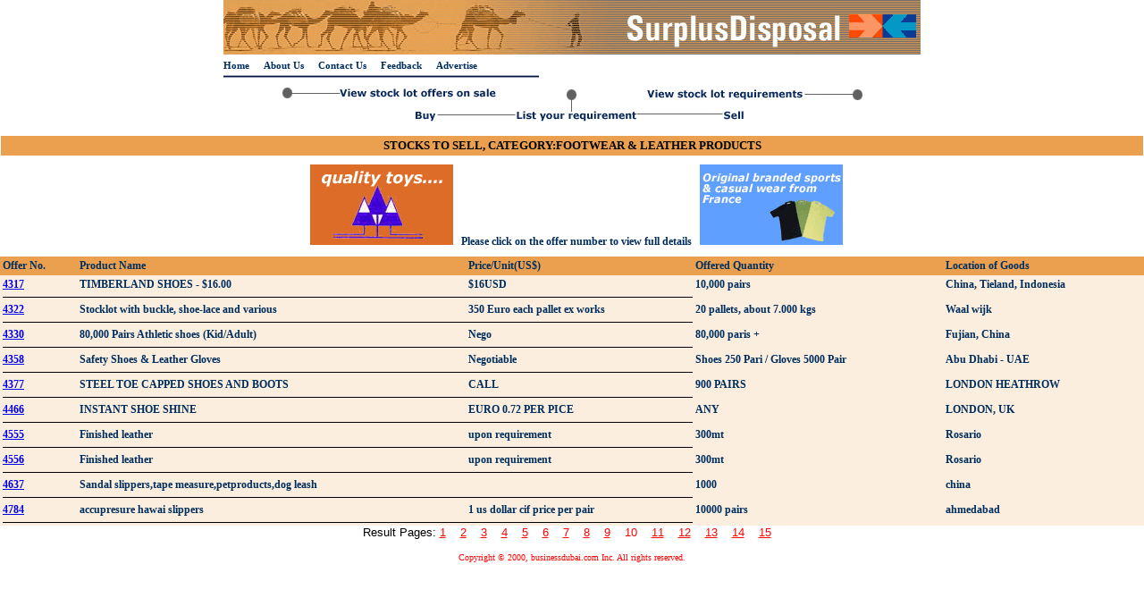

--- FILE ---
content_type: text/html
request_url: http://www.surplusdisposal.com/offer/AvailableStockSummary.asp?pagename=offer&cupage=10&cat=Footwear+%26+Leather+Products&subcat=
body_size: 12771
content:

<html>
<head>
<meta name="Author" content="Rohit Lohia">

<meta name="description" content="Free directory listing for stock-lots of textiles, electronics, food, computers and much more, from importers, exporters, manufacturers, traders,  buyers, and sellers in the Middle East, India, Africa, Iran, Dubai, Singapore China and 120 countries worldwide">

<meta name="keywords" content="traders, ready, stock, stock lot, importers, exporters, b2b, B2B, dubai, middleeast, middle east, trade, portal, web portal, GCC, Gulf, buyer, seller, buysell, cheap, live, second hand, machinery, commodities, free, directory, india, china, iran, iraq, singapore, taiwan, africa, oman, rohit, lohia, general trading, IT, garments, electronics, construction material, chemical, textile, market, marketplace, etrading, buyers, sellers, business, uae, UAE, united arab emirates, stock-lots, businessdubai, yarn, prices">
<style>
.base {
color: #002F5F;
font-family: verdana;
font-size: 12px;
text-decoration:none;
}

.base1 {
color: #002F5F;
font-family: verdana;
font-size: 11px;
text-decoration:none;
}

</style>
</head>
<body topmargin="0" leftmargin="0">

<center>
<table cellspacing=0 cellpadding=0 border=0>

<tr>
<td><img src="../images2/topbar.gif"></td>
</tr>

<tr>
<td height="2"></td>
</tr>

<tr>
<td valign="bottom">
<b><a href="../Index.asp" class="base1">Home</a>&nbsp;&nbsp;&nbsp;&nbsp;<a href="../AboutUS/AboutUs.asp" class="base1">About Us</a>&nbsp;&nbsp;&nbsp;&nbsp;<a href="../ContactUS/ContactUs.asp" class="base1">Contact Us</a>&nbsp;&nbsp;&nbsp;&nbsp;<a href="../Feedback/Feedback.asp" class="base1">Feedback</a>&nbsp;&nbsp;&nbsp;&nbsp;<a href="../AdWithUs/AdvertiseWithUs.asp" class="base1">Advertise</a></b>
</td>
</tr>

<tr>
<td height="2"></td>
</tr>

<tr>
<td><img src="../images2/hline.gif" width=353 height=5></td>
</tr>

<tr>
<td height="8"></td>
</tr>

<tr>
<td align="center">
<map name="Map1">
<area href="../offer/AvailableStockOffer.asp" shape="rect" coords="65, 1, 245, 15">
<area href="../enquiry/AvailableStockOffer.asp" shape="rect" coords="408, 0, 585, 15">
<area href="../enquiry/PostAvailableStock.asp" shape="rect" coords="149, 27, 173, 42">
<area href="../offer/PostAvailableStock.asp" shape="rect" coords="494, 27, 520, 42">
<img src="../images2/toplinks.gif" usemap="#Map1" border="0"></td>
</tr>

<tr>
<td height="6"></td>
</tr>

</table>	
</center>


<table bgcolor="#ffffff" border="0" cellpadding="3" cellspacing="1" align="center" width="100%">
<tr>
<td colspan="5" bgcolor="#ffffff" valign="bottom" height="4"></td>
</tr>
<tr>
<td height="5" bgcolor="#EAA04F" align="center" colspan="5"><font face="Verdana" size="2"><b>STOCKS TO SELL, CATEGORY:FOOTWEAR & LEATHER PRODUCTS</b></font></td>
</tr>
</table>
<table width="100%" align="center" bgcolor="#EAA04F" cellpadding="3" cellspacing="0" border="0">

<tr>
<td colspan="5" bgcolor="#ffffff" valign="bottom" height="4"></td>
</tr>

<tr>
<td class="base" colspan="5" bgcolor="#ffffff" align="center" valign="top">&nbsp;&nbsp;&nbsp;<a href="../sara/saratoy.asp"><img src="../sara/sara/images/banner3.gif" border="0"></a>&nbsp;&nbsp;&nbsp;<b>Please click on the offer number to view full details</b>&nbsp;&nbsp;&nbsp;<a href="../sara/saraclothes.asp"><img src="../sara/sara/images/banner1.gif" border="0"></a></td>
</tr>

<tr>
<td colspan="5" bgcolor="#ffffff" valign="bottom" height="6"></td>
</tr>

<tr>

<td class="base"><b>Offer No.</b>
</td>
 
<td class="base"><b>Product Name</b>
</td>

<td class="base"><b>Price/Unit(US$)</b>
</td>

<td class="base"><b>Offered Quantity</b>
</b> 
  
<td class="base"><b>Location of Goods</b>
</b>
</td>   

</tr>



<tr>
  
  <td bgcolor="#FCEEDE" class="base"><b>
  <a href="AvailableStockDetails.asp?offerno=4317">
  4317</a></b>
  </td>  

  <td bgcolor="#FCEEDE" class="base"><b>
  TIMBERLAND SHOES - $16.00</b>
  </td>

  <td bgcolor="#FCEEDE" class="base"><b>
  $16USD</b>
  </td>
  
  <td bgcolor="#FCEEDE" class="base"><b>
  10,000 pairs</b> 
  </td>   
  
  <td bgcolor="#FCEEDE" class="base"><b>
  China, Tieland, Indonesia</b>
  </td>   

</tr>

<tr>
<td colspan="5" bgcolor="#FCEEDE" valign="bottom"><img src="../images2/bhline2.gif" width=772 height=1></td>
</tr>
  


<tr>
  
  <td bgcolor="#FCEEDE" class="base"><b>
  <a href="AvailableStockDetails.asp?offerno=4322">
  4322</a></b>
  </td>  

  <td bgcolor="#FCEEDE" class="base"><b>
  Stocklot with buckle, shoe-lace and various</b>
  </td>

  <td bgcolor="#FCEEDE" class="base"><b>
  350 Euro each pallet ex works</b>
  </td>
  
  <td bgcolor="#FCEEDE" class="base"><b>
  20 pallets, about 7.000 kgs</b> 
  </td>   
  
  <td bgcolor="#FCEEDE" class="base"><b>
  Waal wijk</b>
  </td>   

</tr>

<tr>
<td colspan="5" bgcolor="#FCEEDE" valign="bottom"><img src="../images2/bhline2.gif" width=772 height=1></td>
</tr>
  


<tr>
  
  <td bgcolor="#FCEEDE" class="base"><b>
  <a href="AvailableStockDetails.asp?offerno=4330">
  4330</a></b>
  </td>  

  <td bgcolor="#FCEEDE" class="base"><b>
  80,000 Pairs Athletic shoes (Kid/Adult)</b>
  </td>

  <td bgcolor="#FCEEDE" class="base"><b>
  Nego</b>
  </td>
  
  <td bgcolor="#FCEEDE" class="base"><b>
  80,000 paris +</b> 
  </td>   
  
  <td bgcolor="#FCEEDE" class="base"><b>
  Fujian, China</b>
  </td>   

</tr>

<tr>
<td colspan="5" bgcolor="#FCEEDE" valign="bottom"><img src="../images2/bhline2.gif" width=772 height=1></td>
</tr>
  


<tr>
  
  <td bgcolor="#FCEEDE" class="base"><b>
  <a href="AvailableStockDetails.asp?offerno=4358">
  4358</a></b>
  </td>  

  <td bgcolor="#FCEEDE" class="base"><b>
  Safety Shoes & Leather Gloves</b>
  </td>

  <td bgcolor="#FCEEDE" class="base"><b>
  Negotiable</b>
  </td>
  
  <td bgcolor="#FCEEDE" class="base"><b>
  Shoes 250 Pari / Gloves 5000 Pair</b> 
  </td>   
  
  <td bgcolor="#FCEEDE" class="base"><b>
  Abu Dhabi - UAE</b>
  </td>   

</tr>

<tr>
<td colspan="5" bgcolor="#FCEEDE" valign="bottom"><img src="../images2/bhline2.gif" width=772 height=1></td>
</tr>
  


<tr>
  
  <td bgcolor="#FCEEDE" class="base"><b>
  <a href="AvailableStockDetails.asp?offerno=4377">
  4377</a></b>
  </td>  

  <td bgcolor="#FCEEDE" class="base"><b>
  STEEL TOE CAPPED SHOES AND BOOTS</b>
  </td>

  <td bgcolor="#FCEEDE" class="base"><b>
  CALL</b>
  </td>
  
  <td bgcolor="#FCEEDE" class="base"><b>
  900 PAIRS</b> 
  </td>   
  
  <td bgcolor="#FCEEDE" class="base"><b>
  LONDON  HEATHROW</b>
  </td>   

</tr>

<tr>
<td colspan="5" bgcolor="#FCEEDE" valign="bottom"><img src="../images2/bhline2.gif" width=772 height=1></td>
</tr>
  


<tr>
  
  <td bgcolor="#FCEEDE" class="base"><b>
  <a href="AvailableStockDetails.asp?offerno=4466">
  4466</a></b>
  </td>  

  <td bgcolor="#FCEEDE" class="base"><b>
  INSTANT SHOE SHINE</b>
  </td>

  <td bgcolor="#FCEEDE" class="base"><b>
  EURO 0.72 PER PICE</b>
  </td>
  
  <td bgcolor="#FCEEDE" class="base"><b>
  ANY</b> 
  </td>   
  
  <td bgcolor="#FCEEDE" class="base"><b>
  LONDON, UK</b>
  </td>   

</tr>

<tr>
<td colspan="5" bgcolor="#FCEEDE" valign="bottom"><img src="../images2/bhline2.gif" width=772 height=1></td>
</tr>
  


<tr>
  
  <td bgcolor="#FCEEDE" class="base"><b>
  <a href="AvailableStockDetails.asp?offerno=4555">
  4555</a></b>
  </td>  

  <td bgcolor="#FCEEDE" class="base"><b>
  Finished leather</b>
  </td>

  <td bgcolor="#FCEEDE" class="base"><b>
  upon requirement</b>
  </td>
  
  <td bgcolor="#FCEEDE" class="base"><b>
  300mt</b> 
  </td>   
  
  <td bgcolor="#FCEEDE" class="base"><b>
  Rosario</b>
  </td>   

</tr>

<tr>
<td colspan="5" bgcolor="#FCEEDE" valign="bottom"><img src="../images2/bhline2.gif" width=772 height=1></td>
</tr>
  


<tr>
  
  <td bgcolor="#FCEEDE" class="base"><b>
  <a href="AvailableStockDetails.asp?offerno=4556">
  4556</a></b>
  </td>  

  <td bgcolor="#FCEEDE" class="base"><b>
  Finished leather</b>
  </td>

  <td bgcolor="#FCEEDE" class="base"><b>
  upon requirement</b>
  </td>
  
  <td bgcolor="#FCEEDE" class="base"><b>
  300mt</b> 
  </td>   
  
  <td bgcolor="#FCEEDE" class="base"><b>
  Rosario</b>
  </td>   

</tr>

<tr>
<td colspan="5" bgcolor="#FCEEDE" valign="bottom"><img src="../images2/bhline2.gif" width=772 height=1></td>
</tr>
  


<tr>
  
  <td bgcolor="#FCEEDE" class="base"><b>
  <a href="AvailableStockDetails.asp?offerno=4637">
  4637</a></b>
  </td>  

  <td bgcolor="#FCEEDE" class="base"><b>
  Sandal slippers,tape measure,petproducts,dog leash</b>
  </td>

  <td bgcolor="#FCEEDE" class="base"><b>
  </b>
  </td>
  
  <td bgcolor="#FCEEDE" class="base"><b>
  1000</b> 
  </td>   
  
  <td bgcolor="#FCEEDE" class="base"><b>
  china</b>
  </td>   

</tr>

<tr>
<td colspan="5" bgcolor="#FCEEDE" valign="bottom"><img src="../images2/bhline2.gif" width=772 height=1></td>
</tr>
  


<tr>
  
  <td bgcolor="#FCEEDE" class="base"><b>
  <a href="AvailableStockDetails.asp?offerno=4784">
  4784</a></b>
  </td>  

  <td bgcolor="#FCEEDE" class="base"><b>
  accupresure  hawai slippers</b>
  </td>

  <td bgcolor="#FCEEDE" class="base"><b>
  1 us dollar cif price per pair</b>
  </td>
  
  <td bgcolor="#FCEEDE" class="base"><b>
  10000 pairs</b> 
  </td>   
  
  <td bgcolor="#FCEEDE" class="base"><b>
  ahmedabad</b>
  </td>   

</tr>

<tr>
<td colspan="5" bgcolor="#FCEEDE" valign="bottom"><img src="../images2/bhline2.gif" width=772 height=1></td>
</tr>
  

</table>
<center>
<font face="Arial" size="-1">Result Pages: </font>

<a href="AvailableStockSummary.asp?pagename=offer&amp;cupage=1&amp;cat=Footwear+%26+Leather+Products&amp;subcat=">
<font face="Arial" size="2" color="#ff0000">
1</a>&nbsp;&nbsp;&nbsp;

<a href="AvailableStockSummary.asp?pagename=offer&amp;cupage=2&amp;cat=Footwear+%26+Leather+Products&amp;subcat=">
<font face="Arial" size="2" color="#ff0000">
2</a>&nbsp;&nbsp;&nbsp;

<a href="AvailableStockSummary.asp?pagename=offer&amp;cupage=3&amp;cat=Footwear+%26+Leather+Products&amp;subcat=">
<font face="Arial" size="2" color="#ff0000">
3</a>&nbsp;&nbsp;&nbsp;

<a href="AvailableStockSummary.asp?pagename=offer&amp;cupage=4&amp;cat=Footwear+%26+Leather+Products&amp;subcat=">
<font face="Arial" size="2" color="#ff0000">
4</a>&nbsp;&nbsp;&nbsp;

<a href="AvailableStockSummary.asp?pagename=offer&amp;cupage=5&amp;cat=Footwear+%26+Leather+Products&amp;subcat=">
<font face="Arial" size="2" color="#ff0000">
5</a>&nbsp;&nbsp;&nbsp;

<a href="AvailableStockSummary.asp?pagename=offer&amp;cupage=6&amp;cat=Footwear+%26+Leather+Products&amp;subcat=">
<font face="Arial" size="2" color="#ff0000">
6</a>&nbsp;&nbsp;&nbsp;

<a href="AvailableStockSummary.asp?pagename=offer&amp;cupage=7&amp;cat=Footwear+%26+Leather+Products&amp;subcat=">
<font face="Arial" size="2" color="#ff0000">
7</a>&nbsp;&nbsp;&nbsp;

<a href="AvailableStockSummary.asp?pagename=offer&amp;cupage=8&amp;cat=Footwear+%26+Leather+Products&amp;subcat=">
<font face="Arial" size="2" color="#ff0000">
8</a>&nbsp;&nbsp;&nbsp;

<a href="AvailableStockSummary.asp?pagename=offer&amp;cupage=9&amp;cat=Footwear+%26+Leather+Products&amp;subcat=">
<font face="Arial" size="2" color="#ff0000">
9</a>&nbsp;&nbsp;&nbsp;

<font face="Arial" size="2" color="#ff0000">
10</a>&nbsp;&nbsp;&nbsp;

<a href="AvailableStockSummary.asp?pagename=offer&amp;cupage=11&amp;cat=Footwear+%26+Leather+Products&amp;subcat=">
<font face="Arial" size="2" color="#ff0000">
11</a>&nbsp;&nbsp;&nbsp;

<a href="AvailableStockSummary.asp?pagename=offer&amp;cupage=12&amp;cat=Footwear+%26+Leather+Products&amp;subcat=">
<font face="Arial" size="2" color="#ff0000">
12</a>&nbsp;&nbsp;&nbsp;

<a href="AvailableStockSummary.asp?pagename=offer&amp;cupage=13&amp;cat=Footwear+%26+Leather+Products&amp;subcat=">
<font face="Arial" size="2" color="#ff0000">
13</a>&nbsp;&nbsp;&nbsp;

<a href="AvailableStockSummary.asp?pagename=offer&amp;cupage=14&amp;cat=Footwear+%26+Leather+Products&amp;subcat=">
<font face="Arial" size="2" color="#ff0000">
14</a>&nbsp;&nbsp;&nbsp;

<a href="AvailableStockSummary.asp?pagename=offer&amp;cupage=15&amp;cat=Footwear+%26+Leather+Products&amp;subcat=">
<font face="Arial" size="2" color="#ff0000">
15</a>&nbsp;&nbsp;&nbsp;

</center>

<br>
	
	<tr>
		<td align="center" valign="bottom" height="10">
			<font size="1" face="verdana"><center>Copyright � 2000, businessdubai.com Inc. All rights reserved.</center>
			</font>
		</td>
	</tr>


</BODY>

</body>
</html>

